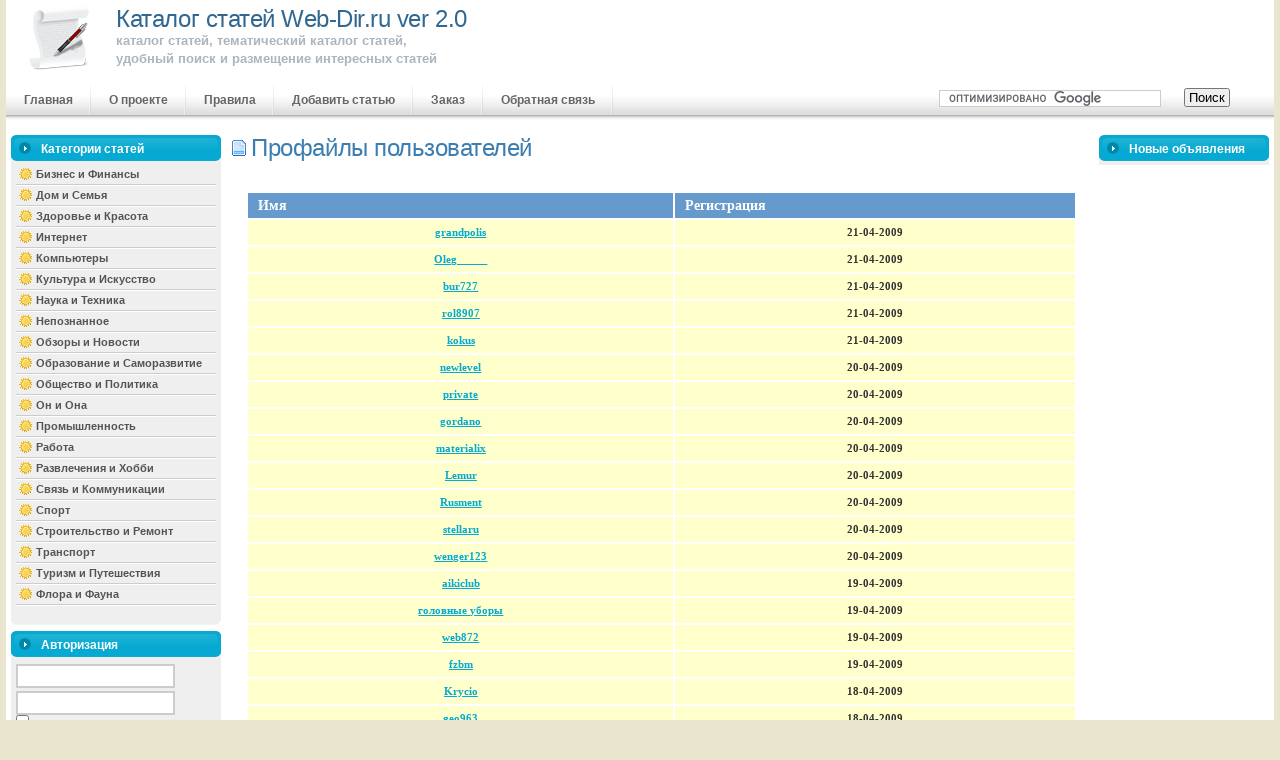

--- FILE ---
content_type: text/html; charset=UTF-8
request_url: http://www.web-dir.ru/profile/?page=275
body_size: 39553
content:
<!DOCTYPE html PUBLIC "-//W3C//DTD XHTML 1.0 Strict//EN"
  "http://www.w3.org/TR/xhtml1/DTD/xhtml1-strict.dtd">
<html xmlns="http://www.w3.org/1999/xhtml">
<head profile="http://gmpg.org/xfn/11">
<title>  Профайлы пользователей - Каталог статей Web-Dir.ru ver 2.0</title>
<meta name="keywords" content="Профайлы пользователей, каталог, статьи, каталог статей, тематический, белый каталог статей, автор, пользование, общее, интересно, рубрики, тематика, добавить, разместить, полезные, транспорт, безопасность" />
<meta name="description" content="Каталог статей для общего пользования. Только интересные и познавательные статьи. Бесплатное добавление статей авторами во все разделы каталога." />
<link rel="stylesheet" href="http://www.web-dir.ru/wp-content/themes/webdir/style.css" type="text/css" media="screen" />
<link rel="shortcut icon" href="http://www.web-dir.ru/favicon.ico" type="image/x-icon" />
<meta http-equiv="Content-Type" content="text/html; charset=UTF-8" />

<link rel="alternate" type="application/rss+xml" title="Каталог статей Web-Dir.ru ver 2.0 RSS лента" href="http://www.web-dir.ru/feed/" />
<link rel="pingback" href="http://www.web-dir.ru/xmlrpc.php" />

<link rel="EditURI" type="application/rsd+xml" title="RSD" href="http://www.web-dir.ru/xmlrpc.php?rsd" />
<link rel="wlwmanifest" type="application/wlwmanifest+xml" href="http://www.web-dir.ru/wp-includes/wlwmanifest.xml" /> 

<link rel="stylesheet" href="http://www.web-dir.ru/wp-content/plugins/profiler/pfstyle.css" type="text/css" media="screen" />	<link rel="stylesheet" type="text/css" media="screen" href="http://www.web-dir.ru/wp-content/plugins/wp-contact-form-iii/wp-contactform-iii.css" />


<!-- Start Of Script Generated By WP-PageNavi 2.31 -->
<link rel="stylesheet" href="http://www.web-dir.ru/wp-content/plugins/wp-pagenavi/pagenavi-css.css" type="text/css" media="screen" />
<!-- End Of Script Generated By WP-PageNavi 2.31 -->
</head>
<body>
<div class="page">
        <div id="container">
            <div class="header">
                <div class="logo">
                    <div class="nweb"><strong><a href="http://www.web-dir.ru/" title="каталог статей">Каталог статей Web-Dir.ru ver 2.0</a></strong>                    <h2>каталог статей, тематический каталог статей,<br />удобный поиск и размещение интересных статей</h2></div>
                    <a href="http://www.web-dir.ru/" title="каталог статей"><img border="0" src="http://www.web-dir.ru/wp-content/themes/webdir/images/logo.png" alt="каталог статей" /></a></div>
                <div id="navja">
                    <div id="navbar">

                    <ul class="menu">
                    <li><a href="http://www.web-dir.ru/" title="Главная каталога статей">Главная</a></li>
                    <li><a href="http://www.web-dir.ru/about/" title="О проекте каталога статей">О проекте</a></li>
                    <li><a href="http://www.web-dir.ru/rules/" title="Правила публикации в каталоге">Правила</a></li>
                    <li><a href="http://www.web-dir.ru/howto/" title="Как добавить статью">Добавить статью</a></li>
                    <li><a href="http://www.web-dir.ru/zakaz/" title="Разработка похожего каталога">Заказ</a></li>
                    <li><a href="http://www.web-dir.ru/feedback/" title="Обратная связь">Обратная связь</a></li>
                    </ul>
                        <div id="s-form">
                        <form action="http://www.web-dir.ru/search/" id="cse-search-box">
                        <input type="hidden" name="cx" value="partner-pub-9787227944386601:3txljpopmsy" />

                        <input type="hidden" name="cof" value="FORID:11" />
                        <p class="pfield"><input type="text" name="q" size="16" class="ptext" /></p>
                        <p class="pbutton"><input type="submit" name="sa" value="&#x041f;&#x043e;&#x0438;&#x0441;&#x043a;" class="pbut" /></p></form>
<script type="text/javascript" src="http://www.google.com/coop/cse/brand?form=cse-search-box&amp;lang=ru"></script>
                        </div>
                    </div>
                </div>
            </div>
<div id="wrapper">
    <div id="content">


<div class="jawa">
<div class="post-meta" id="post-4762">
<div class="kutu"><h1><a href="http://www.web-dir.ru/profile/" title="Профайлы пользователей">Профайлы пользователей</a></h1></div>
<small></small>
<br/>

<div class="post-content">
<div class="pfdirectory"><table border="0"><tr><th>Имя</th><th>Регистрация</th></tr><tr><td><a href=/profile/?user=grandpolis>grandpolis</a></td><td>21-04-2009</td></tr><tr><td><a href=/profile/?user=Oleg_____>Oleg_____</a></td><td>21-04-2009</td></tr><tr><td><a href=/profile/?user=bur727>bur727</a></td><td>21-04-2009</td></tr><tr><td><a href=/profile/?user=rol8907>rol8907</a></td><td>21-04-2009</td></tr><tr><td><a href=/profile/?user=kokus>kokus</a></td><td>21-04-2009</td></tr><tr><td><a href=/profile/?user=newlevel>newlevel</a></td><td>20-04-2009</td></tr><tr><td><a href=/profile/?user=private>private</a></td><td>20-04-2009</td></tr><tr><td><a href=/profile/?user=gordano>gordano</a></td><td>20-04-2009</td></tr><tr><td><a href=/profile/?user=materialix>materialix</a></td><td>20-04-2009</td></tr><tr><td><a href=/profile/?user=Lemur>Lemur</a></td><td>20-04-2009</td></tr><tr><td><a href=/profile/?user=Rusment>Rusment</a></td><td>20-04-2009</td></tr><tr><td><a href=/profile/?user=stellaru>stellaru</a></td><td>20-04-2009</td></tr><tr><td><a href=/profile/?user=wenger123>wenger123</a></td><td>20-04-2009</td></tr><tr><td><a href=/profile/?user=aikiclub>aikiclub</a></td><td>19-04-2009</td></tr><tr><td><a href=/profile/?user=головные-уборы>головные уборы</a></td><td>19-04-2009</td></tr><tr><td><a href=/profile/?user=web872>web872</a></td><td>19-04-2009</td></tr><tr><td><a href=/profile/?user=fzbm>fzbm</a></td><td>19-04-2009</td></tr><tr><td><a href=/profile/?user=Krycio>Krycio</a></td><td>18-04-2009</td></tr><tr><td><a href=/profile/?user=geo963>geo963</a></td><td>18-04-2009</td></tr><tr><td><a href=/profile/?user=pasha>pasha</a></td><td>18-04-2009</td></tr><tr><td><a href=/profile/?user=NGeometriya>NGeometriya</a></td><td>18-04-2009</td></tr><tr><td><a href=/profile/?user=standby>standby</a></td><td>17-04-2009</td></tr><tr><td><a href=/profile/?user=ave11>ave11</a></td><td>17-04-2009</td></tr><tr><td><a href=/profile/?user=santacrusespb>santacrusespb</a></td><td>17-04-2009</td></tr><tr><td><a href=/profile/?user=olstep>olstep</a></td><td>17-04-2009</td></tr><tr><td><a href=/profile/?user=72box>72box</a></td><td>17-04-2009</td></tr><tr><td><a href=/profile/?user=ertg>ertg</a></td><td>17-04-2009</td></tr><tr><td><a href=/profile/?user=intensa>intensa</a></td><td>16-04-2009</td></tr><tr><td><a href=/profile/?user=irina878>irina878</a></td><td>16-04-2009</td></tr><tr><td><a href=/profile/?user=mlazer>mlazer</a></td><td>16-04-2009</td></tr></table></div><div class="pfpagidirect"><a href=http://www.web-dir.ru/profile/?page=274> &laquo; </a><a href=http://www.web-dir.ru/profile/?page=1> 1 </a><a href=http://www.web-dir.ru/profile/?page=2> 2 </a><a href=http://www.web-dir.ru/profile/?page=3> 3 </a><a href=http://www.web-dir.ru/profile/?page=4> 4 </a><a href=http://www.web-dir.ru/profile/?page=5> 5 </a><a href=http://www.web-dir.ru/profile/?page=6> 6 </a><a href=http://www.web-dir.ru/profile/?page=7> 7 </a><a href=http://www.web-dir.ru/profile/?page=8> 8 </a><a href=http://www.web-dir.ru/profile/?page=9> 9 </a><a href=http://www.web-dir.ru/profile/?page=10> 10 </a><a href=http://www.web-dir.ru/profile/?page=11> 11 </a><a href=http://www.web-dir.ru/profile/?page=12> 12 </a><a href=http://www.web-dir.ru/profile/?page=13> 13 </a><a href=http://www.web-dir.ru/profile/?page=14> 14 </a><a href=http://www.web-dir.ru/profile/?page=15> 15 </a><a href=http://www.web-dir.ru/profile/?page=16> 16 </a><a href=http://www.web-dir.ru/profile/?page=17> 17 </a><a href=http://www.web-dir.ru/profile/?page=18> 18 </a><a href=http://www.web-dir.ru/profile/?page=19> 19 </a><a href=http://www.web-dir.ru/profile/?page=20> 20 </a><a href=http://www.web-dir.ru/profile/?page=21> 21 </a><a href=http://www.web-dir.ru/profile/?page=22> 22 </a><a href=http://www.web-dir.ru/profile/?page=23> 23 </a><a href=http://www.web-dir.ru/profile/?page=24> 24 </a><a href=http://www.web-dir.ru/profile/?page=25> 25 </a><a href=http://www.web-dir.ru/profile/?page=26> 26 </a><a href=http://www.web-dir.ru/profile/?page=27> 27 </a><a href=http://www.web-dir.ru/profile/?page=28> 28 </a><a href=http://www.web-dir.ru/profile/?page=29> 29 </a><a href=http://www.web-dir.ru/profile/?page=30> 30 </a><a href=http://www.web-dir.ru/profile/?page=31> 31 </a><a href=http://www.web-dir.ru/profile/?page=32> 32 </a><a href=http://www.web-dir.ru/profile/?page=33> 33 </a><a href=http://www.web-dir.ru/profile/?page=34> 34 </a><a href=http://www.web-dir.ru/profile/?page=35> 35 </a><a href=http://www.web-dir.ru/profile/?page=36> 36 </a><a href=http://www.web-dir.ru/profile/?page=37> 37 </a><a href=http://www.web-dir.ru/profile/?page=38> 38 </a><a href=http://www.web-dir.ru/profile/?page=39> 39 </a><a href=http://www.web-dir.ru/profile/?page=40> 40 </a><a href=http://www.web-dir.ru/profile/?page=41> 41 </a><a href=http://www.web-dir.ru/profile/?page=42> 42 </a><a href=http://www.web-dir.ru/profile/?page=43> 43 </a><a href=http://www.web-dir.ru/profile/?page=44> 44 </a><a href=http://www.web-dir.ru/profile/?page=45> 45 </a><a href=http://www.web-dir.ru/profile/?page=46> 46 </a><a href=http://www.web-dir.ru/profile/?page=47> 47 </a><a href=http://www.web-dir.ru/profile/?page=48> 48 </a><a href=http://www.web-dir.ru/profile/?page=49> 49 </a><a href=http://www.web-dir.ru/profile/?page=50> 50 </a><a href=http://www.web-dir.ru/profile/?page=51> 51 </a><a href=http://www.web-dir.ru/profile/?page=52> 52 </a><a href=http://www.web-dir.ru/profile/?page=53> 53 </a><a href=http://www.web-dir.ru/profile/?page=54> 54 </a><a href=http://www.web-dir.ru/profile/?page=55> 55 </a><a href=http://www.web-dir.ru/profile/?page=56> 56 </a><a href=http://www.web-dir.ru/profile/?page=57> 57 </a><a href=http://www.web-dir.ru/profile/?page=58> 58 </a><a href=http://www.web-dir.ru/profile/?page=59> 59 </a><a href=http://www.web-dir.ru/profile/?page=60> 60 </a><a href=http://www.web-dir.ru/profile/?page=61> 61 </a><a href=http://www.web-dir.ru/profile/?page=62> 62 </a><a href=http://www.web-dir.ru/profile/?page=63> 63 </a><a href=http://www.web-dir.ru/profile/?page=64> 64 </a><a href=http://www.web-dir.ru/profile/?page=65> 65 </a><a href=http://www.web-dir.ru/profile/?page=66> 66 </a><a href=http://www.web-dir.ru/profile/?page=67> 67 </a><a href=http://www.web-dir.ru/profile/?page=68> 68 </a><a href=http://www.web-dir.ru/profile/?page=69> 69 </a><a href=http://www.web-dir.ru/profile/?page=70> 70 </a><a href=http://www.web-dir.ru/profile/?page=71> 71 </a><a href=http://www.web-dir.ru/profile/?page=72> 72 </a><a href=http://www.web-dir.ru/profile/?page=73> 73 </a><a href=http://www.web-dir.ru/profile/?page=74> 74 </a><a href=http://www.web-dir.ru/profile/?page=75> 75 </a><a href=http://www.web-dir.ru/profile/?page=76> 76 </a><a href=http://www.web-dir.ru/profile/?page=77> 77 </a><a href=http://www.web-dir.ru/profile/?page=78> 78 </a><a href=http://www.web-dir.ru/profile/?page=79> 79 </a><a href=http://www.web-dir.ru/profile/?page=80> 80 </a><a href=http://www.web-dir.ru/profile/?page=81> 81 </a><a href=http://www.web-dir.ru/profile/?page=82> 82 </a><a href=http://www.web-dir.ru/profile/?page=83> 83 </a><a href=http://www.web-dir.ru/profile/?page=84> 84 </a><a href=http://www.web-dir.ru/profile/?page=85> 85 </a><a href=http://www.web-dir.ru/profile/?page=86> 86 </a><a href=http://www.web-dir.ru/profile/?page=87> 87 </a><a href=http://www.web-dir.ru/profile/?page=88> 88 </a><a href=http://www.web-dir.ru/profile/?page=89> 89 </a><a href=http://www.web-dir.ru/profile/?page=90> 90 </a><a href=http://www.web-dir.ru/profile/?page=91> 91 </a><a href=http://www.web-dir.ru/profile/?page=92> 92 </a><a href=http://www.web-dir.ru/profile/?page=93> 93 </a><a href=http://www.web-dir.ru/profile/?page=94> 94 </a><a href=http://www.web-dir.ru/profile/?page=95> 95 </a><a href=http://www.web-dir.ru/profile/?page=96> 96 </a><a href=http://www.web-dir.ru/profile/?page=97> 97 </a><a href=http://www.web-dir.ru/profile/?page=98> 98 </a><a href=http://www.web-dir.ru/profile/?page=99> 99 </a><a href=http://www.web-dir.ru/profile/?page=100> 100 </a><a href=http://www.web-dir.ru/profile/?page=101> 101 </a><a href=http://www.web-dir.ru/profile/?page=102> 102 </a><a href=http://www.web-dir.ru/profile/?page=103> 103 </a><a href=http://www.web-dir.ru/profile/?page=104> 104 </a><a href=http://www.web-dir.ru/profile/?page=105> 105 </a><a href=http://www.web-dir.ru/profile/?page=106> 106 </a><a href=http://www.web-dir.ru/profile/?page=107> 107 </a><a href=http://www.web-dir.ru/profile/?page=108> 108 </a><a href=http://www.web-dir.ru/profile/?page=109> 109 </a><a href=http://www.web-dir.ru/profile/?page=110> 110 </a><a href=http://www.web-dir.ru/profile/?page=111> 111 </a><a href=http://www.web-dir.ru/profile/?page=112> 112 </a><a href=http://www.web-dir.ru/profile/?page=113> 113 </a><a href=http://www.web-dir.ru/profile/?page=114> 114 </a><a href=http://www.web-dir.ru/profile/?page=115> 115 </a><a href=http://www.web-dir.ru/profile/?page=116> 116 </a><a href=http://www.web-dir.ru/profile/?page=117> 117 </a><a href=http://www.web-dir.ru/profile/?page=118> 118 </a><a href=http://www.web-dir.ru/profile/?page=119> 119 </a><a href=http://www.web-dir.ru/profile/?page=120> 120 </a><a href=http://www.web-dir.ru/profile/?page=121> 121 </a><a href=http://www.web-dir.ru/profile/?page=122> 122 </a><a href=http://www.web-dir.ru/profile/?page=123> 123 </a><a href=http://www.web-dir.ru/profile/?page=124> 124 </a><a href=http://www.web-dir.ru/profile/?page=125> 125 </a><a href=http://www.web-dir.ru/profile/?page=126> 126 </a><a href=http://www.web-dir.ru/profile/?page=127> 127 </a><a href=http://www.web-dir.ru/profile/?page=128> 128 </a><a href=http://www.web-dir.ru/profile/?page=129> 129 </a><a href=http://www.web-dir.ru/profile/?page=130> 130 </a><a href=http://www.web-dir.ru/profile/?page=131> 131 </a><a href=http://www.web-dir.ru/profile/?page=132> 132 </a><a href=http://www.web-dir.ru/profile/?page=133> 133 </a><a href=http://www.web-dir.ru/profile/?page=134> 134 </a><a href=http://www.web-dir.ru/profile/?page=135> 135 </a><a href=http://www.web-dir.ru/profile/?page=136> 136 </a><a href=http://www.web-dir.ru/profile/?page=137> 137 </a><a href=http://www.web-dir.ru/profile/?page=138> 138 </a><a href=http://www.web-dir.ru/profile/?page=139> 139 </a><a href=http://www.web-dir.ru/profile/?page=140> 140 </a><a href=http://www.web-dir.ru/profile/?page=141> 141 </a><a href=http://www.web-dir.ru/profile/?page=142> 142 </a><a href=http://www.web-dir.ru/profile/?page=143> 143 </a><a href=http://www.web-dir.ru/profile/?page=144> 144 </a><a href=http://www.web-dir.ru/profile/?page=145> 145 </a><a href=http://www.web-dir.ru/profile/?page=146> 146 </a><a href=http://www.web-dir.ru/profile/?page=147> 147 </a><a href=http://www.web-dir.ru/profile/?page=148> 148 </a><a href=http://www.web-dir.ru/profile/?page=149> 149 </a><a href=http://www.web-dir.ru/profile/?page=150> 150 </a><a href=http://www.web-dir.ru/profile/?page=151> 151 </a><a href=http://www.web-dir.ru/profile/?page=152> 152 </a><a href=http://www.web-dir.ru/profile/?page=153> 153 </a><a href=http://www.web-dir.ru/profile/?page=154> 154 </a><a href=http://www.web-dir.ru/profile/?page=155> 155 </a><a href=http://www.web-dir.ru/profile/?page=156> 156 </a><a href=http://www.web-dir.ru/profile/?page=157> 157 </a><a href=http://www.web-dir.ru/profile/?page=158> 158 </a><a href=http://www.web-dir.ru/profile/?page=159> 159 </a><a href=http://www.web-dir.ru/profile/?page=160> 160 </a><a href=http://www.web-dir.ru/profile/?page=161> 161 </a><a href=http://www.web-dir.ru/profile/?page=162> 162 </a><a href=http://www.web-dir.ru/profile/?page=163> 163 </a><a href=http://www.web-dir.ru/profile/?page=164> 164 </a><a href=http://www.web-dir.ru/profile/?page=165> 165 </a><a href=http://www.web-dir.ru/profile/?page=166> 166 </a><a href=http://www.web-dir.ru/profile/?page=167> 167 </a><a href=http://www.web-dir.ru/profile/?page=168> 168 </a><a href=http://www.web-dir.ru/profile/?page=169> 169 </a><a href=http://www.web-dir.ru/profile/?page=170> 170 </a><a href=http://www.web-dir.ru/profile/?page=171> 171 </a><a href=http://www.web-dir.ru/profile/?page=172> 172 </a><a href=http://www.web-dir.ru/profile/?page=173> 173 </a><a href=http://www.web-dir.ru/profile/?page=174> 174 </a><a href=http://www.web-dir.ru/profile/?page=175> 175 </a><a href=http://www.web-dir.ru/profile/?page=176> 176 </a><a href=http://www.web-dir.ru/profile/?page=177> 177 </a><a href=http://www.web-dir.ru/profile/?page=178> 178 </a><a href=http://www.web-dir.ru/profile/?page=179> 179 </a><a href=http://www.web-dir.ru/profile/?page=180> 180 </a><a href=http://www.web-dir.ru/profile/?page=181> 181 </a><a href=http://www.web-dir.ru/profile/?page=182> 182 </a><a href=http://www.web-dir.ru/profile/?page=183> 183 </a><a href=http://www.web-dir.ru/profile/?page=184> 184 </a><a href=http://www.web-dir.ru/profile/?page=185> 185 </a><a href=http://www.web-dir.ru/profile/?page=186> 186 </a><a href=http://www.web-dir.ru/profile/?page=187> 187 </a><a href=http://www.web-dir.ru/profile/?page=188> 188 </a><a href=http://www.web-dir.ru/profile/?page=189> 189 </a><a href=http://www.web-dir.ru/profile/?page=190> 190 </a><a href=http://www.web-dir.ru/profile/?page=191> 191 </a><a href=http://www.web-dir.ru/profile/?page=192> 192 </a><a href=http://www.web-dir.ru/profile/?page=193> 193 </a><a href=http://www.web-dir.ru/profile/?page=194> 194 </a><a href=http://www.web-dir.ru/profile/?page=195> 195 </a><a href=http://www.web-dir.ru/profile/?page=196> 196 </a><a href=http://www.web-dir.ru/profile/?page=197> 197 </a><a href=http://www.web-dir.ru/profile/?page=198> 198 </a><a href=http://www.web-dir.ru/profile/?page=199> 199 </a><a href=http://www.web-dir.ru/profile/?page=200> 200 </a><a href=http://www.web-dir.ru/profile/?page=201> 201 </a><a href=http://www.web-dir.ru/profile/?page=202> 202 </a><a href=http://www.web-dir.ru/profile/?page=203> 203 </a><a href=http://www.web-dir.ru/profile/?page=204> 204 </a><a href=http://www.web-dir.ru/profile/?page=205> 205 </a><a href=http://www.web-dir.ru/profile/?page=206> 206 </a><a href=http://www.web-dir.ru/profile/?page=207> 207 </a><a href=http://www.web-dir.ru/profile/?page=208> 208 </a><a href=http://www.web-dir.ru/profile/?page=209> 209 </a><a href=http://www.web-dir.ru/profile/?page=210> 210 </a><a href=http://www.web-dir.ru/profile/?page=211> 211 </a><a href=http://www.web-dir.ru/profile/?page=212> 212 </a><a href=http://www.web-dir.ru/profile/?page=213> 213 </a><a href=http://www.web-dir.ru/profile/?page=214> 214 </a><a href=http://www.web-dir.ru/profile/?page=215> 215 </a><a href=http://www.web-dir.ru/profile/?page=216> 216 </a><a href=http://www.web-dir.ru/profile/?page=217> 217 </a><a href=http://www.web-dir.ru/profile/?page=218> 218 </a><a href=http://www.web-dir.ru/profile/?page=219> 219 </a><a href=http://www.web-dir.ru/profile/?page=220> 220 </a><a href=http://www.web-dir.ru/profile/?page=221> 221 </a><a href=http://www.web-dir.ru/profile/?page=222> 222 </a><a href=http://www.web-dir.ru/profile/?page=223> 223 </a><a href=http://www.web-dir.ru/profile/?page=224> 224 </a><a href=http://www.web-dir.ru/profile/?page=225> 225 </a><a href=http://www.web-dir.ru/profile/?page=226> 226 </a><a href=http://www.web-dir.ru/profile/?page=227> 227 </a><a href=http://www.web-dir.ru/profile/?page=228> 228 </a><a href=http://www.web-dir.ru/profile/?page=229> 229 </a><a href=http://www.web-dir.ru/profile/?page=230> 230 </a><a href=http://www.web-dir.ru/profile/?page=231> 231 </a><a href=http://www.web-dir.ru/profile/?page=232> 232 </a><a href=http://www.web-dir.ru/profile/?page=233> 233 </a><a href=http://www.web-dir.ru/profile/?page=234> 234 </a><a href=http://www.web-dir.ru/profile/?page=235> 235 </a><a href=http://www.web-dir.ru/profile/?page=236> 236 </a><a href=http://www.web-dir.ru/profile/?page=237> 237 </a><a href=http://www.web-dir.ru/profile/?page=238> 238 </a><a href=http://www.web-dir.ru/profile/?page=239> 239 </a><a href=http://www.web-dir.ru/profile/?page=240> 240 </a><a href=http://www.web-dir.ru/profile/?page=241> 241 </a><a href=http://www.web-dir.ru/profile/?page=242> 242 </a><a href=http://www.web-dir.ru/profile/?page=243> 243 </a><a href=http://www.web-dir.ru/profile/?page=244> 244 </a><a href=http://www.web-dir.ru/profile/?page=245> 245 </a><a href=http://www.web-dir.ru/profile/?page=246> 246 </a><a href=http://www.web-dir.ru/profile/?page=247> 247 </a><a href=http://www.web-dir.ru/profile/?page=248> 248 </a><a href=http://www.web-dir.ru/profile/?page=249> 249 </a><a href=http://www.web-dir.ru/profile/?page=250> 250 </a><a href=http://www.web-dir.ru/profile/?page=251> 251 </a><a href=http://www.web-dir.ru/profile/?page=252> 252 </a><a href=http://www.web-dir.ru/profile/?page=253> 253 </a><a href=http://www.web-dir.ru/profile/?page=254> 254 </a><a href=http://www.web-dir.ru/profile/?page=255> 255 </a><a href=http://www.web-dir.ru/profile/?page=256> 256 </a><a href=http://www.web-dir.ru/profile/?page=257> 257 </a><a href=http://www.web-dir.ru/profile/?page=258> 258 </a><a href=http://www.web-dir.ru/profile/?page=259> 259 </a><a href=http://www.web-dir.ru/profile/?page=260> 260 </a><a href=http://www.web-dir.ru/profile/?page=261> 261 </a><a href=http://www.web-dir.ru/profile/?page=262> 262 </a><a href=http://www.web-dir.ru/profile/?page=263> 263 </a><a href=http://www.web-dir.ru/profile/?page=264> 264 </a><a href=http://www.web-dir.ru/profile/?page=265> 265 </a><a href=http://www.web-dir.ru/profile/?page=266> 266 </a><a href=http://www.web-dir.ru/profile/?page=267> 267 </a><a href=http://www.web-dir.ru/profile/?page=268> 268 </a><a href=http://www.web-dir.ru/profile/?page=269> 269 </a><a href=http://www.web-dir.ru/profile/?page=270> 270 </a><a href=http://www.web-dir.ru/profile/?page=271> 271 </a><a href=http://www.web-dir.ru/profile/?page=272> 272 </a><a href=http://www.web-dir.ru/profile/?page=273> 273 </a><a href=http://www.web-dir.ru/profile/?page=274> 274 </a>275<a href=http://www.web-dir.ru/profile/?page=276> 276 </a><a href=http://www.web-dir.ru/profile/?page=277> 277 </a><a href=http://www.web-dir.ru/profile/?page=278> 278 </a><a href=http://www.web-dir.ru/profile/?page=279> 279 </a><a href=http://www.web-dir.ru/profile/?page=280> 280 </a><a href=http://www.web-dir.ru/profile/?page=281> 281 </a><a href=http://www.web-dir.ru/profile/?page=282> 282 </a><a href=http://www.web-dir.ru/profile/?page=283> 283 </a><a href=http://www.web-dir.ru/profile/?page=284> 284 </a><a href=http://www.web-dir.ru/profile/?page=285> 285 </a><a href=http://www.web-dir.ru/profile/?page=286> 286 </a><a href=http://www.web-dir.ru/profile/?page=287> 287 </a><a href=http://www.web-dir.ru/profile/?page=288> 288 </a><a href=http://www.web-dir.ru/profile/?page=289> 289 </a><a href=http://www.web-dir.ru/profile/?page=290> 290 </a><a href=http://www.web-dir.ru/profile/?page=291> 291 </a><a href=http://www.web-dir.ru/profile/?page=292> 292 </a><a href=http://www.web-dir.ru/profile/?page=293> 293 </a><a href=http://www.web-dir.ru/profile/?page=294> 294 </a><a href=http://www.web-dir.ru/profile/?page=295> 295 </a><a href=http://www.web-dir.ru/profile/?page=296> 296 </a><a href=http://www.web-dir.ru/profile/?page=297> 297 </a><a href=http://www.web-dir.ru/profile/?page=298> 298 </a><a href=http://www.web-dir.ru/profile/?page=299> 299 </a><a href=http://www.web-dir.ru/profile/?page=300> 300 </a><a href=http://www.web-dir.ru/profile/?page=301> 301 </a><a href=http://www.web-dir.ru/profile/?page=302> 302 </a><a href=http://www.web-dir.ru/profile/?page=303> 303 </a><a href=http://www.web-dir.ru/profile/?page=304> 304 </a><a href=http://www.web-dir.ru/profile/?page=305> 305 </a><a href=http://www.web-dir.ru/profile/?page=306> 306 </a><a href=http://www.web-dir.ru/profile/?page=307> 307 </a><a href=http://www.web-dir.ru/profile/?page=308> 308 </a><a href=http://www.web-dir.ru/profile/?page=309> 309 </a><a href=http://www.web-dir.ru/profile/?page=310> 310 </a><a href=http://www.web-dir.ru/profile/?page=311> 311 </a><a href=http://www.web-dir.ru/profile/?page=312> 312 </a><a href=http://www.web-dir.ru/profile/?page=313> 313 </a><a href=http://www.web-dir.ru/profile/?page=314> 314 </a><a href=http://www.web-dir.ru/profile/?page=315> 315 </a><a href=http://www.web-dir.ru/profile/?page=316> 316 </a><a href=http://www.web-dir.ru/profile/?page=317> 317 </a><a href=http://www.web-dir.ru/profile/?page=318> 318 </a><a href=http://www.web-dir.ru/profile/?page=319> 319 </a><a href=http://www.web-dir.ru/profile/?page=320> 320 </a><a href=http://www.web-dir.ru/profile/?page=321> 321 </a><a href=http://www.web-dir.ru/profile/?page=322> 322 </a><a href=http://www.web-dir.ru/profile/?page=323> 323 </a><a href=http://www.web-dir.ru/profile/?page=324> 324 </a><a href=http://www.web-dir.ru/profile/?page=325> 325 </a><a href=http://www.web-dir.ru/profile/?page=326> 326 </a><a href=http://www.web-dir.ru/profile/?page=327> 327 </a><a href=http://www.web-dir.ru/profile/?page=328> 328 </a><a href=http://www.web-dir.ru/profile/?page=329> 329 </a><a href=http://www.web-dir.ru/profile/?page=276> &raquo; </a></div><br />
</div>

</div>
    </div>


<div class="post-clear"></div>

	      

</div>
       </div>
<div id="left-content-sidebar">
<div id="sidebars">                 

<div class="sibmenbas1" style="margin-top:10px;"><h3>Категории статей</h3></div>
<div class="sid1">
<div class="navvy">
<ul class="catlat">
	<li class="cat-item cat-item-6"><a href="http://www.web-dir.ru/category/business/" title="Просмотреть все записи в рубрике Бизнес и Финансы">Бизнес и Финансы</a>
</li>
	<li class="cat-item cat-item-3"><a href="http://www.web-dir.ru/category/home/" title="Просмотреть все записи в рубрике Дом и Семья">Дом и Семья</a>
</li>
	<li class="cat-item cat-item-4"><a href="http://www.web-dir.ru/category/health/" title="Просмотреть все записи в рубрике Здоровье и Красота">Здоровье и Красота</a>
</li>
	<li class="cat-item cat-item-5"><a href="http://www.web-dir.ru/category/internet/" title="Просмотреть все записи в рубрике Интернет">Интернет</a>
</li>
	<li class="cat-item cat-item-7"><a href="http://www.web-dir.ru/category/computers/" title="Просмотреть все записи в рубрике Компьютеры">Компьютеры</a>
</li>
	<li class="cat-item cat-item-8"><a href="http://www.web-dir.ru/category/culture/" title="Просмотреть все записи в рубрике Культура и Искусство">Культура и Искусство</a>
</li>
	<li class="cat-item cat-item-9"><a href="http://www.web-dir.ru/category/science/" title="Просмотреть все записи в рубрике Наука и Техника">Наука и Техника</a>
</li>
	<li class="cat-item cat-item-10"><a href="http://www.web-dir.ru/category/unknown/" title="Просмотреть все записи в рубрике Непознанное">Непознанное</a>
</li>
	<li class="cat-item cat-item-11"><a href="http://www.web-dir.ru/category/news/" title="Просмотреть все записи в рубрике Обзоры и Новости">Обзоры и Новости</a>
</li>
	<li class="cat-item cat-item-12"><a href="http://www.web-dir.ru/category/education/" title="Просмотреть все записи в рубрике Образование и Саморазвитие">Образование и Саморазвитие</a>
</li>
	<li class="cat-item cat-item-14"><a href="http://www.web-dir.ru/category/society/" title="Просмотреть все записи в рубрике Общество и Политика">Общество и Политика</a>
</li>
	<li class="cat-item cat-item-13"><a href="http://www.web-dir.ru/category/men_and_women/" title="Просмотреть все записи в рубрике Он и Она">Он и Она</a>
</li>
	<li class="cat-item cat-item-6986"><a href="http://www.web-dir.ru/category/prom/" title="Просмотреть все записи в рубрике Промышленность">Промышленность</a>
</li>
	<li class="cat-item cat-item-15"><a href="http://www.web-dir.ru/category/job/" title="Просмотреть все записи в рубрике Работа">Работа</a>
</li>
	<li class="cat-item cat-item-16"><a href="http://www.web-dir.ru/category/hobby/" title="Просмотреть все записи в рубрике Развлечения и Хобби">Развлечения и Хобби</a>
</li>
	<li class="cat-item cat-item-17"><a href="http://www.web-dir.ru/category/communications/" title="Просмотреть все записи в рубрике Связь и Коммуникации">Связь и Коммуникации</a>
</li>
	<li class="cat-item cat-item-18"><a href="http://www.web-dir.ru/category/sports/" title="Просмотреть все записи в рубрике Спорт">Спорт</a>
</li>
	<li class="cat-item cat-item-19"><a href="http://www.web-dir.ru/category/building/" title="Просмотреть все записи в рубрике Строительство и Ремонт">Строительство и Ремонт</a>
</li>
	<li class="cat-item cat-item-20"><a href="http://www.web-dir.ru/category/transport/" title="Просмотреть все записи в рубрике Транспорт">Транспорт</a>
</li>
	<li class="cat-item cat-item-21"><a href="http://www.web-dir.ru/category/travel/" title="Просмотреть все записи в рубрике Туризм и Путешествия">Туризм и Путешествия</a>
</li>
	<li class="cat-item cat-item-22"><a href="http://www.web-dir.ru/category/nature/" title="Просмотреть все записи в рубрике Флора и Фауна">Флора и Фауна</a>
</li>
</ul>

</div>
</div>
<div class="sibmenalt1"></div>


<div class="sibmenbas1"><h3>Авторизация</h3></div>
<div class="sid1">
<div class="navvy">
<div><form name="loginform" id="loginform" action="http://www.web-dir.ru/wp-login2.php" method="post">
<input type="text" name="log" class="uyess" id="log" value="" tabindex="1" />
<input type="password" name="pwd" class="uyess" id="pwd" value="" tabindex="2" /><br/>
<div><input name="rememberme" type="checkbox" id="rememberme" value="forever" tabindex="4" /> запомнить меня</div><br />
<input type="submit" name="submit"  value="Войти" tabindex="3"  />
<input type="hidden" name="redirect_to" value="http://www.web-dir.ru/add_post/"/>
</form>

<div><a href="http://www.web-dir.ru/wp-login.php?action=register">Зарегистрироваться</a></div>
<div><a href="http://www.web-dir.ru/wp-login.php?action=lostpassword" title="Забыли пароль">Забыли пароль?</a></div>
</div>
</div>
</div>
<div class="sibmenalt1"></div>

<div class="sibmenbas1"><h3>Объявления</h3></div>
<div class="sid1">
<div id="block-1264682282"></div>
</div> 

<div class="sibmenbas1"><h3>Анонсы статей</h3></div>
<div class="sid1">
<div class="navvy">
Анонсы каталога статей.

</div>
</div>
<div class="sibmenalt1"></div>

<div class="sibmenbas1"><h3>Умные изречения</h3></div>
<div class="sid1">
<div class="navvy">
Трудные задачи выполняем немедленно, невоз­можные — чуть погодя. - Девиз ВВС США
</div>
</div>
<div class="sibmenalt1"></div>

<div class="sibmenbas1"><h3>Ссылки на статьи</h3></div>
<div class="sid1">
<div class="navvy">
<ul class="navvylist">
У нас только полезные статьи
<script type="text/javascript">
<!--
var _acic={dataProvider:10};(function(){var e=document.createElement("script");e.type="text/javascript";e.async=true;e.src="https://www.acint.net/aci.js";var t=document.getElementsByTagName("script")[0];t.parentNode.insertBefore(e,t)})()
//-->
</script></ul>

</div>
</div>
<div class="sibmenalt1"></div>

</div>
</div><div id="sidebars_r">

<div class="sibmenbas" style="margin-top:10px;"><h3>Новые объявления</h3></div>
<div class="sid3">
<div class="navvy">
<ul class="navvylist">
<script type="text/javascript"><!--
google_ad_client = "pub-9787227944386601";
/* webdir_160x600, создано 07.04.09 */
google_ad_slot = "9203085484";
google_ad_width = 160;
google_ad_height = 600;
//-->
</script>
<script type="text/javascript"
src="http://pagead2.googlesyndication.com/pagead/show_ads.js">
</script></div>
</div>

<div class="sibmenbas"><h3>Актуальные статьи</h3></div>
<div class="sid2">
<div class="navvy">
<ul class="navvylist">
<li>Актуальные статьи актуализируются.</li></ul>
</div>
</div>
<div class="sibmenalt"></div>
<div class="sibmenbas"><h3>Спонсоры статей</h3></div>
<div class="sid2">
<div class="navvy">
</div>
</div>
<div class="sibmenalt"></div>


</div><div id="footer">
<div class="fotkutu">
<div id="fotkutu1"><strong>Тематический каталог статей на Web-Dir.ru</strong>. Все права защищены 2007-2009.<br />Копирование статей разрешено только с активной ссылкой на <a href="http://www.web-dir.ru/" title="Каталог статей">каталог статей</a> Web-Dir.ru</div>
<div id="fotkutu2">
<noindex>
<!--LiveInternet counter--><script type="text/javascript"><!--
document.write("<a href='http://www.liveinternet.ru/click' "+
"target=_blank rel=nofollow><img src='http://counter.yadro.ru/hit?t21.1;r"+
escape(document.referrer)+((typeof(screen)=="undefined")?"":
";s"+screen.width+"*"+screen.height+"*"+(screen.colorDepth?
screen.colorDepth:screen.pixelDepth))+";u"+escape(document.URL)+
";"+Math.random()+
"' alt='' title='LiveInternet: показано число просмотров за 24 часа, посетителей за 24 часа и за сегодня' "+
"border=0 width=88 height=31><\/a>")//--></script><!--/LiveInternet-->

<a href="http://www.yandex.ru/cy?base=0&host=www.web-dir.ru" rel="nofollow"> <img src="http://www.yandex.ru/cycounter?www.web-dir.ru" width="88" height="31" alt="Яндекс Цитирования" border="0"> </a>

<!--Rating@Mail.ru COUNTEr--><script language="JavaScript" type="text/javascript"><!--
d=document;var a='';a+=';r='+escape(d.referrer)
js=10//--></script><script language="JavaScript1.1" type="text/javascript"><!--
a+=';j='+navigator.javaEnabled()
js=11//--></script><script language="JavaScript1.2" type="text/javascript"><!--
s=screen;a+=';s='+s.width+'*'+s.height
a+=';d='+(s.colorDepth?s.colorDepth:s.pixelDepth)
js=12//--></script><script language="JavaScript1.3" type="text/javascript"><!--
js=13//--></script><script language="JavaScript" type="text/javascript"><!--
d.write('<a href="http://top.mail.ru/jump?from=1191662" rel="nofollow"'+
' target=_top><img src="http://de.c2.b2.a1.top.list.ru/counter'+
'?id=1191662;t=49;js='+js+a+';rand='+Math.random()+
'" alt="Рейтинг@Mail.ru"'+' border=0 height=31 width=88/><\/a>')
if(11<js)d.write('<'+'!-- ')//--></script><noscript><a
target=_top href="http://top.mail.ru/jump?from=1191662" rel="nofollow"><img
src="http://de.c2.b2.a1.top.list.ru/counter?js=na;id=1191662;t=49"
border=0 height=31 width=88
alt="Рейтинг@Mail.ru"/></a></noscript><script language="JavaScript" type="text/javascript"><!--
if(11<js)d.write('--'+'>')//--></script><!--/COUNTER-->
<!-- begin of Top100 code -->

<a href="http://top100.rambler.ru/top100/" rel="nofollow"><img src="http://counter.rambler.ru/top100.cnt?1279327" alt="" width="1" height="1" border="0" /></a>
<!-- end of Top100 code -->
<!-- begin of Top100 logo -->
<a href="http://top100.rambler.ru/top100/" rel="nofollow"><img src="http://top100-images.rambler.ru/top100/banner-88x31-rambler-gray2.gif" alt="Rambler's Top100" width="88" height="31" border="0" /></a>
<!-- end of Top100 logo -->
</noindex>
</div>
</div>

<div id="fotlink">

</div>
</div>

<div class="fotalt"><script src="http://www.google-analytics.com/urchin.js" type="text/javascript">
</script>
<script type="text/javascript">
_uacct = "UA-1111497-4";
urchinTracker();

</script></div>
</div>
</div>
</div>
</div>

<noindex>
<script type="text/javascript">
var begun_auto_pad = 165559490; var begun_auto_limit = 5; var begun_utf8 = 1; begun_multispan = 1;
var begun_spans = new Array(
{'span_id': 'block-1264682282', 'limit': 5, 'width': '100%', 'type': 'vertical'}
);

var begun_config = {
'title': 		{ 'fontSize': '12px', 'color': '#0000CC', 'decoration': 'underline', 'hoverColor': '#3300ff', 'hoverDecoration': 'none' },
'text': 		{ 'fontSize': '12px', 'color': '#000000', 'decoration': 'none', 'hoverColor': '#000000', 'hoverDecoration': 'none' },
'domain':		{ 'fontSize': '11px', 'color': '#555555', 'decoration': 'underline', 'hoverColor': '#555555', 'hoverDecoration': 'underline' },
'begun': 		{ 'fontSize': '11px', 'color': '#555555', 'decoration': 'none', 'hoverColor': '#555555', 'hoverDecoration': 'underline' },
'record': 		{ 'padding': '3px', 'bgColor': '#FFFFFF', 'border': '1px #FFFFFF solid', 'hoverBgColor': '#FFFFFF', 'hoverBorder': '1px #FFFFFF solid' },
'block': 		{ 'padding': '2px', 'bgColor': '#FFFFFF', 'border': '1px #FFFFFF solid', 'hoverBgColor': '#FFFFFF', 'hoverBorder': '1px #FFFFFF solid' },
'thumbs': 1, 'thumbWidth': 40, 'fontFamily': 'inherit'};
</script>
<script type="text/javascript" src="http://xml.zorkabiz.ru/get_config.php?pad=165559490&code=24786"></script>
<script type="text/javascript">
function begunSwitchBanners(hide) {
	for (var i = begun_spans.length, j = 0; j < i; j++) {
		var o = document.getElementById(begun_spans[j].span_id);
		if (o) o.style.display = hide ? 'none' : 'block';
	}
}

begunSwitchBanners(1);
</script>
<script type="text/javascript" src="http://autocontext.begun.ru/autocontext.js"></script>
<script type="text/javascript" src="http://xml.zorkabiz.ru/zorkablocks.js"></script>
<script type="text/javascript">setTimeout('begunSwitchBanners(0)', 2000);</script>
</noindex>
</body>
</html>

--- FILE ---
content_type: text/html; charset=utf-8
request_url: https://www.google.com/recaptcha/api2/aframe
body_size: 119
content:
<!DOCTYPE HTML><html><head><meta http-equiv="content-type" content="text/html; charset=UTF-8"></head><body><script nonce="-myhN0EmPO-sjy6HkDFIBQ">/** Anti-fraud and anti-abuse applications only. See google.com/recaptcha */ try{var clients={'sodar':'https://pagead2.googlesyndication.com/pagead/sodar?'};window.addEventListener("message",function(a){try{if(a.source===window.parent){var b=JSON.parse(a.data);var c=clients[b['id']];if(c){var d=document.createElement('img');d.src=c+b['params']+'&rc='+(localStorage.getItem("rc::a")?sessionStorage.getItem("rc::b"):"");window.document.body.appendChild(d);sessionStorage.setItem("rc::e",parseInt(sessionStorage.getItem("rc::e")||0)+1);localStorage.setItem("rc::h",'1769018240045');}}}catch(b){}});window.parent.postMessage("_grecaptcha_ready", "*");}catch(b){}</script></body></html>

--- FILE ---
content_type: text/css
request_url: http://www.web-dir.ru/wp-content/themes/webdir/style.css
body_size: 16827
content:
/*
Theme Name: webdir
Theme URI: http://www.alexti.com/
Description: Design By Alexti.
Author: Alexti
Author URI: http://www.alexti.com/
*/
*
{
margin: 0;
padding: 0;
}
p{
margin:0px;
padding:5px 0px 3px 0px;
}
br.clear {
clear: both;
}
body {
min-width: 999px;
font-family: Verdana, sans-serif;
font-size: small;
color: #222;
margin: 0px;
padding: 0px;
background:#eae5ce;
}

a{
color:#11b4dc;
text-decoration: none;
}
a:hover {
color:#444444;
}

#container {
float: left;
width: 100%;
display:inline;
overflow:hidden;
margin:0 auto;
}
.page {
width:99%;
overflow:hidden;
margin:0 auto;
background:#ffffff;
}

#wrapper{
float:left;
width:100%;
}
#content{
margin: 0 185px 0 225px;
}

#contverh {
width: 98%;
clear: both;
margin: 0 auto;
background: #F1F3F5;
text-align: justify;
border : 1px dashed #ced6de;
margin:5px 0px 5px 2px;
padding:7px;
font-size:11px;
}

#categoryh {
width: 98%;
margin: 0 auto;
background: #F1F3F5;
text-align: center;
border: 1px dashed #ced6de;
margin:5px 0px 5px 2px;
padding:7px;
font-size:11px;
color: #444444;
}

#categoryh ul {
text-align: center;
margin: 0px;
padding: 15px 0px 0px 5px;
list-style-type: none;
}


#categoryh ul li {
display: inline;
text-align: left;
margin: 0px;
padding: 0px 15px 0px 20px;
background:url(images/folder.gif) left center no-repeat;
line-height: 20px;
}

#categoryh h3 {
font-size:14px;
}

.header {
float: left;
height: 125px;
width: 100%;
display:inline;
}

.logo {
float:left;
width:100%;
height:75px;
display:inline;
margin:5px 0 0 20px;
padding: 0px 0px 5px 0px;
}

.nweb {
  position: absolute;
  margin:1px 0 0 90px;
  padding: 0px;
}

.nweb h1, h1 a {
color:#316891;
font:normal 24px/26px Arial, Helvetica, sans-serif;
letter-spacing:-0.02em;
}

.nweb strong a {
color:#316891;
font:normal 24px/26px Arial, Helvetica, sans-serif;
letter-spacing:-0.02em;
}

.nweb h2 {
padding: 0px;
color:#ABB5BE;
font:bold 13px/18px Arial, Helvetica, sans-serif;
}


#navja {
width:100%;
height:40px;
}

#navbar {
clear: both;
float: left;
width: 100%;
height: 35px;
background: transparent url(images/nav_bg.gif) repeat-x 0 0; 
}
ul.menu {
float: left;
margin: 0;
padding: 0 0px;
list-style-type: none;
text-decoration: none;
}
ul.menu li {
background:url(images/nav_active.gif) right top no-repeat;
height:30px;
float:left;
padding:0 0px 0 0;
font:bold 12px/25px Arial, Helvetica, sans-serif;
}
ul.menu li a {
float: left;
display: block;
height: 35px;
padding: 3px 18px 0 18px;
line-height: 24px;
color: #666666;
text-decoration: none;
}
ul.menu li a:link,
ul.menu li a:visited {
color: #666666;
background: none;
}
ul.menu li a:hover,
ul.menu li a:active {
color: #cc0001;
background: url(images/nav_on.gif) repeat-x 0 0;
text-decoration: none;
}

.pfield {
float: left;
height: 20px;
width: 260px;
margin: 0px;
padding: 0px;
background-repeat: no-repeat;
}

.pbutton {
float:left;
margin: 0px;
padding: 0px;
width:80px;
height:30px;
margin-bottom:2px;
display:inline;
}

.pbut {
float:left;
margin: 0px;
padding: 0 3px 0 3px;
margin-top:3px;
display:inline;
}

.ptext {
width: 220px;
border: 1px solid #cccccc;
margin-left: 15px;
margin-top:5px;
}

#s-form {
margin: 0px;
padding: 0px;
float: right;
width: 350px;
display:inline;
}

#s-form form {
margin: 0px;
padding: 0px;
float: left;
width: 350px;
}

/******************* Footer ***********************/

#footer {
height:70px;
width: 99%;
clear: both;
margin: 0 auto;
background: #F1F3F5;
text-align: center;
border : 1px dashed #ced6de;
margin-top:10px;
font-size:10px;
}
.fotkutu {
width:80%;
height:50px;
margin:0px auto;
}
#fotkutu1 {
float:left;
height:30px;
color:#000;
margin-left:10px;
margin-top:15px;
}
#fotkutu1 a {
color:#000;
}
#fotkutu1 a:hover {
color:#cc0000;
}
#fotkutu2{
float:right;
height:30px;
color:#000;
margin-top:10px;
margin-right:10px;
margin-left:10px;
}
.fotjaw {
float:left;
width:350px;
height:30px;
margin-left:5px;
background:#fff;
}

.fotjaw2{
float:left;
width:350px;
height:30px;
margin-left:5px;
background:#fff;
}

#fotdost {
color:#48aafb;
width:150px;
}
#fotlink {
color:#cfcfcf;
font-size:10px;
}
#fotlink a{
color:#cfcfcf;
font-size:9px;
text-decoration: none;
}
#fotlink a:hover{
color:#000;
font-size:9px;
}

/**************** start post-content post config ****************/

.kutu {
background: url(images/links2.gif) no-repeat;
height:25px;
width: 100%;
}

.cost {
background: url(images/links3.gif) no-repeat;
height:25px;
width: 100%;
}

.kutu h2, .kutu h1, .cost h2, .cost h1{
float:left;
color:#3C7EB0;
padding-left:20px;
font: 20px/25px Arial, Helvetica, sans-serif;
letter-spacing: -.02em;
}

.kutu h2 a, .kutu h1 a, .cost h2 a, .cost h1 a{
color:#3C7EB0;
text-decoration: none;
}
.kutu h2 a:hover, .kutu h1 a:hover, .cost h2 a:hover, .cost h1 a:hover{
color:#555555;
text-decoration: none;
}

#post-entry h1 {
float: left;
width: 75%;
margin: 0px;
padding: 0px;
font:bold 18px/20px Arial, Helvetica, sans-serif;
text-align: left;
}

.post-content h3 {
padding: 0px;
font-size: 16px;
font-family: Arial, Helvetica, sans-serif;
text-align: left;
font-weight: bold;
margin: 10px 0px 6px 0px;
color: #00688A;
}

.post-content h4 {
padding: 0px;
font-size: 15px;
font-family: Arial, Helvetica, sans-serif;
text-align: left;
font-weight: bold;
margin: 10px 0px 6px 0px;
color: #00688A;
}

.post-content ul {
margin: 0px 0px 5px 20px;
}

#post-entry h1 a:link, #post-entry h1 a:visited {
color: #CC0000;
text-decoration: none;
}
#post-entry h1 a:hover, #post-entry h1 a:active {
color: #FFFFFF;
text-decoration: none;
background-color: #CC0000;
}
.post-meta {
float: left;
width: 100%;
margin-bottom:10px;
}
.post-clear {
float: left;
height: 20px;
width: 76%;
}
.post-date {
float: left;
width: 75%;
padding-left: 18px;
background-image: url(images/time.gif);
background-repeat: no-repeat;
background-position: left center;
font-size: 11px;
color: #333333;
line-height: 18px;
}
.authors-cat {
float: left;
width: 490px;
font-size: 11px;
color: #333333;
background-image: url(images/author.gif);
background-repeat: no-repeat;
background-position: left 4px;
line-height: 24px;
padding-left: 18px;
}
.authors-cat a:link, .authors-cat a:visited {
color: #CB2026;
text-decoration: none;
}
.authors-cat a:hover, .authors-cat a:active {
color: #FFFFFF;
text-decoration: none;
background-color: #CC0000;
}
.post-date a:link, .post-date a:visited {
color: #999999;
text-decoration: none;
}
.post-date a:hover, .post-date a:active {
color: #000000;
text-decoration: underline;
}
.post-content {
float: left;
width: 97%;
font-size: 12px;
color: #333333;
font-family: Verdana;
padding: 1px 15px 1px 15px;
text-align: justify;
line-height: 19px;
}
.post-content p {
text-align:justify;
}

.post-content ol {
padding: 1px 15px 1px 15px;
}

.post-content ol li {
padding: 5px 0px 5px 0px;
}

.post-content code {
display: block;
padding: 5px;
clear: both;
margin: 10px 40px 10px 5px;
font-family: "Lucida Grande", "Lucida Sans", Tahoma;
font-size: 12px;
color: #000000;
background-color: #F8F8F8;
border: 1px dotted #F7F7F7;
}
.post-content img {
margin: 5px;
}
.post-content blockquote {
background-image: url(images/bquote.gif);
background-repeat: no-repeat;
background-position: left top;
clear: both;
margin: 10px 40px 10px 5px;
padding-top: 15px;
padding-left: 38px;
font-family: Arial, Helvetica, sans-serif;
font-size: 12px;
color: #333333;
font-weight: bold;
}
.post-content a:link {
color: #09aad2;
text-decoration: underline;
}
.post-content a:hover, .post-content a:active, .post-content a:visited {
color: #09aad2;
text-decoration: none;
}
.post-commented {
float: left;
width: 290px;
padding-left: 18px;
font-size: 11px;
color: #000000;
background-image: url(images/comment.gif);
background-repeat: no-repeat;
background-position: left 3px;
line-height: 18px;
border-bottom: 1px solid #F2F2F2;
}
.post-commented a:link, .post-commented a:visited {
color: #333333;
text-decoration: none;
}
.post-commented a:hover, .post-commented a:active {
color: #000000;
text-decoration: underline;
}
#post-navigator {
float: left;
margin-top:30px;
font:bold 16px/20px Arial, Helvetica, sans-serif;
}


/************* comment-template config css **************/
#comment_tpl {
float: left;
width: 510px;
}

#comment_tpl h2 {
margin: 0px;
padding-left: 10px;
font:bold 14px/20px Arial, Helvetica, sans-serif;
text-align: left;
color: #555555;
}

#comment_tpl h3 {
margin: 20px 0 0 10px;
padding: 0px;
font:bold 14px/20px Arial, Helvetica, sans-serif;
text-align: left;
color: #555555;
}

#comment_tpl code {
font-family: "Times New Roman", Times, serif;
font-size: 12px;
font-weight: bold;
padding: 4px;
clear: both;
margin: 10px 30px 10px 10px;
border: 1px solid #CCCCCC;
display: block;
}
#comment_tpl blockquote {
font-size: 12px;
font-style: italic;
font-weight: bold;
color: #666666;
text-align: left;
clear: both;
margin: 10px 30px 10px 10px;
padding: 0px 0px 0px 8px;
border-left: 5px solid #666666;
}
#comment_tpl form {
margin: 0px 0px 0px 7px;
padding: 0px;
float: left;
width: 510px;
}
#comment_tpl a:link, #comment_tpl a:visited {
color: #666666;
text-decoration: underline;
font-weight: bold;
}
#comment_tpl a:hover, #comment_tpl a:active {
color: #CC0000;
text-decoration: none;
font-weight: bold;
}
.coms {
margin: 0px;
padding: 0px;
float: left;
width: 457px;
}
.coms_top {
background-image: url(images/com_t.gif);
background-position: bottom;
float: left;
height: 19px;
width: 457px;
}
.coms_mid {
background-image: url(images/com_m.gif);
float: left;
width: 437px;
background-repeat: repeat-y;
padding-right: 10px;
padding-left: 10px;
font-size: 11px;
color: #333333;
}
.coms_bottom {
background-image: url(images/com_b.gif);
float: left;
width: 457px;
background-repeat: no-repeat;
background-position: top;
height: 44px;
}
.coms_top_alt {
background-image: url(images/com_t_alt.gif);
background-position: bottom;
float: left;
height: 19px;
width: 457px;
}
.coms_mid_alt {
background-image: url(images/com_m_alt.gif);
float: left;
width: 437px;
background-repeat: repeat-y;
padding-right: 10px;
padding-left: 10px;
font-size: 11px;
color: #000000;
}
.coms_bottom_alt {
background-image: url(images/com_b_alt.gif);
float: left;
width: 457px;
background-repeat: no-repeat;
background-position: top;
height: 44px;
}
#t1_style {
margin: 0px;
padding: 0px;
float: left;
width: 510px;
}
#t1_style p {
margin-bottom: 10px;
font-size: 14px;
font-family: Arial, Helvetica, sans-serif;
color: #666666;
letter-spacing: -1px;
margin-top: 0px;
}
#t1_style input {
width: 280px;
padding: 2px 2px 2px 2px;
border: 1px solid #E5E5E5;
}
#t1_style input:hover {
width: 280px;
border: 1px solid #CCCCCC;
background-color: #FFFFFF;
padding: 2px;
}
#t2_style {
margin: 0px;
padding: 0px;
float: left;
width: 510px;
}
#t2_style p {
margin-bottom: 10px;
font-size: 14px;
font-family: Arial, Helvetica, sans-serif;
color: #666666;
letter-spacing: -1px;
margin-top: 0px;
}
#t2_style textarea {
padding: 5px;
height: 180px;
width: 400px;
border: 1px solid #E5E5E5;
}
#t2_style textarea:hover {
padding: 5px;
height: 180px;
width: 400px;
border: 1px solid #CCCCCC;
background-color: #FFFFFF;
}

/********************* sidebars config *******************/
#left-content-sidebar{
float:left;
width:210px;
margin-left:-100%;
padding-left: 5px;
}

#sidebars_r{
float:left;
width:175px;
margin-left:-175px;
}

#sidebars {
float: left;
width: 210px;
display:inline;
}

.sibmenbas1 {
width:210px;
height:30px;
background: #efefef url(images/light1.gif);
margin-left:0px;
}

.sibmenbas {
width:170px;
height:30px;
background: #efefef url(images/light.gif);
margin-left:0px;
}
.sibmenbas h3, .sibmenbas1 h3 {
color:#fff;
font:bold 12px/28px Arial, Helvetica, sans-serif;
padding-left:30px;
display:inline;
}

.sid1 {
width:210px;
background: #efefef;
margin-left:0px;
overflow:hidden;
}

.sid2 {
width:170px;
background: #efefef;
margin-left:0px;
overflow:hidden;
}
.sid3 {
width:170px;
background: #fff;
margin-left:0px;
overflow:hidden;
}
.navvy{
margin-left:5px;
margin-right:5px;
text-align: left;
font:normal 11px/15px Arial, Helvetica, sans-serif;
}
ul.navvylist{
text-align: left;
list-style: none;
padding: 0;
margin: 0 auto;
width:100%;
}
ul.navvylist li{
margin: 0;
display: block;
padding-left:0px;
border-bottom: 1px solid #FFFFFF;
}
ul.navvylist li a {
color: #000;
display: block;
outline: none;
padding:2px 5px 2px 20px;
text-decoration: none;
border-bottom: 1px solid #CCCCCC;
background:#efefef url(images/sun.gif) no-repeat 2px 2px !important;
}
ul.navvylist li a:hover{
color: #00b0db;
text-decoration: none;
}

ul.catlat{
text-align: left;
list-style: none;
padding: 0;
margin: 0 auto;
width:100%;
}
ul.catlat li{
margin: 0;
display: block;
padding-left:0px;
border-bottom: 1px solid #FFFFFF;
font-weight: bold;
}
ul.catlat li a {
color: #555;
display: block;
outline: none;
padding:2px 5px 2px 20px;
text-decoration: none;
border-bottom: 1px solid #CCCCCC;
background:#efefef url(images/sun.gif) no-repeat 2px 2px !important;
}
ul.catlat li a:hover{
color: #00b0db;
text-decoration: none;
}

.sibmenalt1 {
width:210px;
height:20px;
background: #ffffff url(images/sibmenalt1.gif);
margin-left:0px;
margin-bottom:5px;
}

.sibmenalt {
width:170px;
height:20px;
background: #ffffff url(images/sibmenalt.gif);
margin-left:0px;
margin-bottom:5px;
}
#etiketss {
color:#000000;
font-size:10px;
text-decoration: none;
}
#etiketss a {
color:#000;
}
#etiketss a:hover {
color:#cc0000;
}
.blod-user {
font-weight: bold;
background-image: url(images/comment-b.gif);
background-repeat: no-repeat;
background-position: left 1px;
padding-left: 17px;
float: left;
padding-top: 1px;
padding-bottom: 1px;
width: 380px;
color: #CC0000;
}
.blod-date {
background-image: url(images/timeb.gif);
background-repeat: no-repeat;
background-position: left 1px;
padding-left: 17px;
float: left;
padding-top: 2px;
padding-bottom: 2px;
width: 380px;
color: #666666;
}
.blod-text {
float: left;
padding-top: 8px;
padding-bottom: 8px;
width: 390px;
color: #666666;
font-size: 13px;
}
.fotalt {
float:left;
width:100%;
height:30px;
background-image:url(images/fot.gif);
margin-top:5px;
display:inline;
}
.etiket {
float: left;
padding-left:25px;
padding-bottom:5px;
margin-left:5px;
margin-bottom:5px;
font-size: 11px;
color: #cfcfcf;
width:520px;
background-image: url(images/jw.gif);
background-repeat: no-repeat;
background-position: left 3px;
line-height: 18px;
border-bottom: 1px solid #F2F2F2;
}
.etiket a{
color:#cfcfcf;
font-size:10px;
text-decoration: none;
}
.etiket a:hover{
color:#000000;
}
.ettt {
color:#48aafb;
font-size:10px;
}
.psalt {
float:right;
border-bottom: 1px dashed #DCDDE4;
margin-right:2px;
margin-top:20px;
width: 99%;
}

.rpost {
float:left;
margin:10px 2px 5px 7px;
width: 98%;
border-bottom: 1px dashed #DCDDE4;
}

.rpost h2 {
margin: 0px;
padding-left: 5px;
font:bold 14px/20px Arial, Helvetica, sans-serif;
text-align: left;
color: #555555;
}

.post-author {
float: left;
padding-left:20px;
margin-bottom:5px;
line-height: 18px;
color:#666666;
font-size:10px;
text-decoration: none;
clear:both;
}

.tarih {
float: right;
padding-left:20px;
margin-right:2px;
background-image: url(images/jaw2.gif);
background-repeat: no-repeat;
background-position: left 3px;
line-height: 18px;
color:#48aafb;
font-size:9px;
text-decoration: none;
}
.konuu {
float: right;
padding-left:20px;
margin-right:2px;
background-image: url(images/jaw1.gif);
background-repeat: no-repeat;
background-position: left 3px;
line-height: 18px;
color:#48aafb;
font-size:9px;
text-decoration: none;
}
.konuu a{
color:#AAAAAA;
font-size:9px;
text-decoration: none;
}
.konuu a:hover{
color:#000;
font-size:9px;
}
.yorumm {
float: right;
padding-left:20px;
margin-right:2px;
background-image: url(images/jaw3.gif);
background-repeat: no-repeat;
background-position: left 3px;
line-height: 18px;
color: #cfcfcf;
}
.yorumm a{
color:#48aafb;
font-size:9px;
text-decoration: none;
}
.yorumm a:hover{
color:#000;
font-size:9px;
}

.views {
margin-right:5px;
line-height: 18px;
color:#666666;
font-size:9px;
}

/*-----------navbar--------------*/

.uyess{
width:155px;
height:20px;
background:#fff;
border:2px solid #ccc;
margin-top:3px;
color:#000000;
font:bold 12px/20px Arial, Helvetica, sans-serif;
}

.jawa {
float: left;
width: 100%;
margin-top:10px;
}

#post-art {
margin:0 auto;
width: 90%;
}

#post-art option {
 padding: 0 10px 0 10px;
}

#post-art #quicktags input {
padding:0px 3px 0 3px;
border: 1px solid #777777;
margin: 1px;
background: #F7F7F7;
cursor:pointer;
}

#post-art input.t {
font:normal 18px/20px Arial, Helvetica, sans-serif;
width: 70%;
}

#post-art .art {
width: 70%;
}

#post-art h3 {
margin:15px 0 0 0;
padding: 0;
color:#3267A3;
font:18px/20px Arial, Helvetica, sans-serif;
}

input#paid {
    border:2px solid #BBBBBB;
    background: #E4E8ED;
    color: #3C7EB0;
    font:bold 18px/20px Georgia;
    width: 250px;
    text-align: center;
    padding: 3px;
    cursor: pointer;
}


--- FILE ---
content_type: text/css
request_url: http://www.web-dir.ru/wp-content/plugins/profiler/pfstyle.css
body_size: 2289
content:
/*  Copyright 2008 Eric Schulz. All Rights Reserved.

    This program is free software; you can redistribute it and/or modify
    it under the terms of the GNU General Public License as published by
    the Free Software Foundation; either version 2 of the License, or
    (at your option) any later version.

    This program is distributed in the hope that it will be useful,
    but WITHOUT ANY WARRANTY; without even the implied warranty of
    MERCHANTABILITY or FITNESS FOR A PARTICULAR PURPOSE.  See the
    GNU General Public License for more details.
    http://www.gnu.org/licenses/gpl-2.0.html
*/

/*
Plugin Name: Profiler
Plugin URI: http://www.visualguides.org/profiler/
Author: Eric Schulz
Author URI: http://www.visualguides.org/
*/
	
	/*
	Formatting for the user profiles, member directory, and stats widget
	*/
	.pfprofile {
		text-decoration: none; 
		border: none;
        width: 98%;
		}

	.pfprofile h2 {
		}
		
	.pfprofile h3 {
		font-size: 18px;
		font-weight: normal;
		border-bottom: 1px dotted #D9D9D9;
		margin: 0px;
		padding: 11px 0px 3px 0px;
		}
		
	.pfprofile h4 {
		font-size: 14px;
		font-weight: normal;
		border: none;
		border: none;
		margin: 0px;
		padding: 11px 0px 0px 0px;
		}
		
	.pfprofile p {
		font-size: 13px;
		}
		
	.pfprofile a {
		font-size: 13px;
		line-height: 22px;
		}
		
		
	.pfdirectory table {
        background: #FFFFCC;
		border-collapse: collapse;
		margin: 15px 0px 0px 0px;
		width: 100%;
		}
	
	.pfdirectory th {
		background-color: #6699CC;
		text-align: left;
		border: 2px solid #fff;
		font-size: 12px;
		padding: 3px 0px 3px 10px;
        color: #FFFFFF;
        font-size: 14px;
        font-weight: bold;
		}

	.pfdirectory td {
		font-size: 11px;
		padding: 3px 6px 3px 6px;
    	border: 2px solid #fff;
        text-align: center;
        font-weight: bold;
		}
		
	.pfback {
		font:normal 12px Arial, Helvetica, sans-serif;
		padding: 5px 0px 0px 0px;
		margin: 0px;
        width: 98%;
		}
		
	.pfpagisingle {
		font-size: 12px;
		padding: 30px 0px 0px 0px;
        text-align: center;
		}
	
	.pfpagidirect {
		font-size: 12px;
		padding: 10px 0px 0px 0px;
        text-align: center;
		}
		
	.pfwidget {
		}
	
	.pfwidget h2 {
		}
	
	.pfwidget small, #sidebar ul ul li, #sidebar ul ol li {
		color: #000000;
		}


--- FILE ---
content_type: text/css
request_url: http://www.web-dir.ru/wp-content/plugins/wp-contact-form-iii/wp-contactform-iii.css
body_size: 556
content:
/*Contactform III default styling*/
#contactform {
	padding:2px;
	margin:5px 0px;
	overflow: hidden;
	line-height:1em;
}
#contactform fieldset {
	border:none;
}

#contactform input, #contactform textarea {
	display:block;
	margin:2px 0px 5px;
	padding:2px;
}
#contactform input {
	width:250px;
}
#contactform textarea {
	width:300px;
}

.contacterror {
	border: 1px solid #ff0000;
}
input#contactsubmit {
	width:150px;
	margin-top:3px;
	padding:2px;
	display:block;
}
input.hiddenfield {
	background:transparent;
	border:none;
	padding:0px;
	margin:0px;
}


--- FILE ---
content_type: text/css
request_url: http://www.web-dir.ru/wp-content/plugins/wp-pagenavi/pagenavi-css.css
body_size: 1530
content:
/*
+----------------------------------------------------------------+
|																							|
|	WordPress 2.5 Plugin: WP-PageNavi 2.31									|
|	Copyright (c) 2008 Lester "GaMerZ" Chan									|
|																							|
|	File Written By:																	|
|	- Lester "GaMerZ" Chan															|
|	- http://lesterchan.net															|
|																							|
|	File Information:																	|
|	- Page Navigation CSS Style													|
|	- wp-content/plugins/wp-pagenavi/pagenavi-css.css					|
|																							|
+----------------------------------------------------------------+
*/


.wp-pagenavi a, .wp-pagenavi a:link {
	padding: 3px 5px 3px 5px;
	margin: 2px;
	text-decoration: none;
    border: 1px dashed #3C7EB0;
	color: #FFFFFF;
	background-color: #3C7EB0;
}
.wp-pagenavi a:hover {
	padding: 3px 5px 3px 5px;
	margin: 2px;
	color: #666666;
	background-color: #FFFFFF;
    border: 1px dashed #3C7EB0;
}
.wp-pagenavi a:active {
	padding: 3px 5px 3px 5px;
	margin: 2px;
	text-decoration: none;
	color: #666666;
	background-color: #FFFFFF;
    border: 1px dashed #3C7EB0;
}
.wp-pagenavi span.pages {
	padding: 3px 5px 3px 5px;
	margin: 2px;
	color: #666666;
	background-color: #FFFFFF;
}
.wp-pagenavi span.current {
	padding: 3px 5px 3px 5px;
	margin: 2px;
	font-weight: bold;
	color: #666666;
	background-color: #FFFFFF;
    border: 1px dashed #3C7EB0;
}
.wp-pagenavi span.extend {
	padding: 3px 5px 3px 5px;
	margin: 2px;
	color: #666666;
	background-color: #FFFFFF;
    border: 1px dashed #3C7EB0;
}